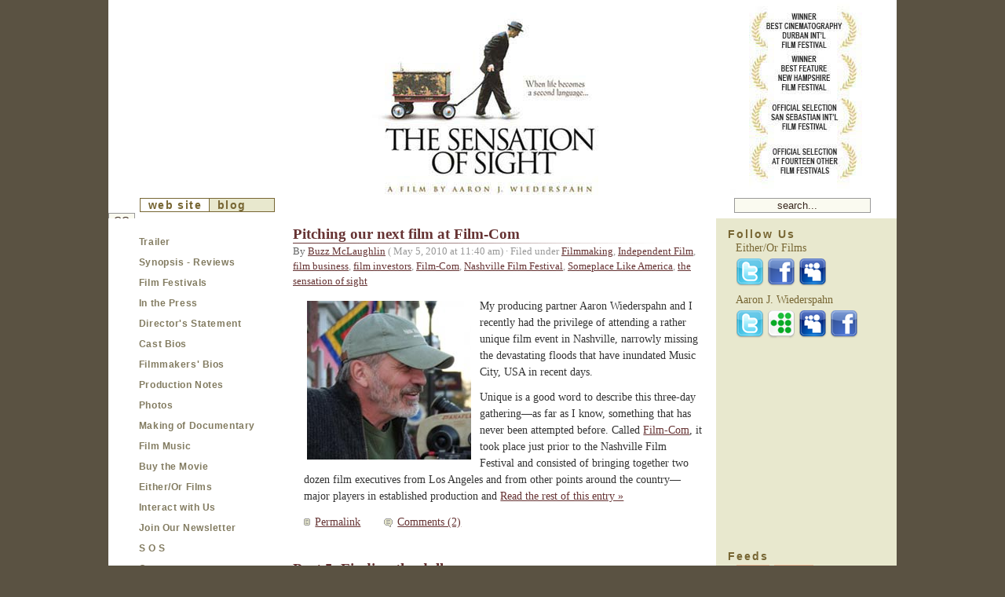

--- FILE ---
content_type: text/html; charset=UTF-8
request_url: https://www.thesensationofsight.com/tag/film-investors
body_size: 40181
content:
<!DOCTYPE html PUBLIC "-//W3C//DTD XHTML 1.0 Strict//EN" "http://www.w3.org/TR/xhtml1/DTD/xhtml1-strict.dtd">
<html xmlns="http://www.w3.org/1999/xhtml" xml:lang="en" lang="en">

<head profile="http://gmpg.org/xfn/11">
	<meta http-equiv="Content-Type" content="text/html; charset=UTF-8" />
 		<title>The Sensation of Sight   &raquo; film investors</title>
	<meta name="keywords" content="the sensation of sight, independent film, indie film, ian somerhalder, jane adams, david strathairn, david straithairn, ian sommerhalder, art film, ann cusack, elisabeth waterston, scott wilson actor, indie film awards, independent film awards, daniel gillies, joe mazello" />
	<meta name="description" content="The Sensation of Sight is an independent film with a contemplative European style starring an ensemble cast including Academy Award nominated David Strathairn, Ian Somerhalder and Jane Adams  written and directed by Aaron J. Wiederspahn - Official website." />
	
	<link rel="stylesheet" href="https://www.thesensationofsight.com/wp-content/themes/sensational/style.css" type="text/css" media="screen" />
<link rel="stylesheet" href="https://www.thesensationofsight.com/wp-content/themes/sensational/tsos-blog.css" type="text/css" media="screen" />	<link rel="alternate" type="application/rss+xml" title="The Sensation of Sight RSS Feed" href="https://www.thesensationofsight.com/feed" />
	<link rel="pingback" href="https://www.thesensationofsight.com/xmlrpc.php" />
		<meta name='robots' content='max-image-preview:large' />
<link rel='dns-prefetch' href='//s.w.org' />
<link rel="alternate" type="application/rss+xml" title="The Sensation of Sight &raquo; film investors Tag Feed" href="https://www.thesensationofsight.com/tag/film-investors/feed" />
		<!-- This site uses the Google Analytics by MonsterInsights plugin v8.10.0 - Using Analytics tracking - https://www.monsterinsights.com/ -->
		<!-- Note: MonsterInsights is not currently configured on this site. The site owner needs to authenticate with Google Analytics in the MonsterInsights settings panel. -->
					<!-- No UA code set -->
				<!-- / Google Analytics by MonsterInsights -->
		<script type="text/javascript">
window._wpemojiSettings = {"baseUrl":"https:\/\/s.w.org\/images\/core\/emoji\/13.1.0\/72x72\/","ext":".png","svgUrl":"https:\/\/s.w.org\/images\/core\/emoji\/13.1.0\/svg\/","svgExt":".svg","source":{"concatemoji":"https:\/\/www.thesensationofsight.com\/wp-includes\/js\/wp-emoji-release.min.js?ver=5.9.12"}};
/*! This file is auto-generated */
!function(e,a,t){var n,r,o,i=a.createElement("canvas"),p=i.getContext&&i.getContext("2d");function s(e,t){var a=String.fromCharCode;p.clearRect(0,0,i.width,i.height),p.fillText(a.apply(this,e),0,0);e=i.toDataURL();return p.clearRect(0,0,i.width,i.height),p.fillText(a.apply(this,t),0,0),e===i.toDataURL()}function c(e){var t=a.createElement("script");t.src=e,t.defer=t.type="text/javascript",a.getElementsByTagName("head")[0].appendChild(t)}for(o=Array("flag","emoji"),t.supports={everything:!0,everythingExceptFlag:!0},r=0;r<o.length;r++)t.supports[o[r]]=function(e){if(!p||!p.fillText)return!1;switch(p.textBaseline="top",p.font="600 32px Arial",e){case"flag":return s([127987,65039,8205,9895,65039],[127987,65039,8203,9895,65039])?!1:!s([55356,56826,55356,56819],[55356,56826,8203,55356,56819])&&!s([55356,57332,56128,56423,56128,56418,56128,56421,56128,56430,56128,56423,56128,56447],[55356,57332,8203,56128,56423,8203,56128,56418,8203,56128,56421,8203,56128,56430,8203,56128,56423,8203,56128,56447]);case"emoji":return!s([10084,65039,8205,55357,56613],[10084,65039,8203,55357,56613])}return!1}(o[r]),t.supports.everything=t.supports.everything&&t.supports[o[r]],"flag"!==o[r]&&(t.supports.everythingExceptFlag=t.supports.everythingExceptFlag&&t.supports[o[r]]);t.supports.everythingExceptFlag=t.supports.everythingExceptFlag&&!t.supports.flag,t.DOMReady=!1,t.readyCallback=function(){t.DOMReady=!0},t.supports.everything||(n=function(){t.readyCallback()},a.addEventListener?(a.addEventListener("DOMContentLoaded",n,!1),e.addEventListener("load",n,!1)):(e.attachEvent("onload",n),a.attachEvent("onreadystatechange",function(){"complete"===a.readyState&&t.readyCallback()})),(n=t.source||{}).concatemoji?c(n.concatemoji):n.wpemoji&&n.twemoji&&(c(n.twemoji),c(n.wpemoji)))}(window,document,window._wpemojiSettings);
</script>
<style type="text/css">
img.wp-smiley,
img.emoji {
	display: inline !important;
	border: none !important;
	box-shadow: none !important;
	height: 1em !important;
	width: 1em !important;
	margin: 0 0.07em !important;
	vertical-align: -0.1em !important;
	background: none !important;
	padding: 0 !important;
}
</style>
	<link rel='stylesheet' id='wp-block-library-css'  href='https://www.thesensationofsight.com/wp-includes/css/dist/block-library/style.min.css?ver=5.9.12' type='text/css' media='all' />
<style id='global-styles-inline-css' type='text/css'>
body{--wp--preset--color--black: #000000;--wp--preset--color--cyan-bluish-gray: #abb8c3;--wp--preset--color--white: #ffffff;--wp--preset--color--pale-pink: #f78da7;--wp--preset--color--vivid-red: #cf2e2e;--wp--preset--color--luminous-vivid-orange: #ff6900;--wp--preset--color--luminous-vivid-amber: #fcb900;--wp--preset--color--light-green-cyan: #7bdcb5;--wp--preset--color--vivid-green-cyan: #00d084;--wp--preset--color--pale-cyan-blue: #8ed1fc;--wp--preset--color--vivid-cyan-blue: #0693e3;--wp--preset--color--vivid-purple: #9b51e0;--wp--preset--gradient--vivid-cyan-blue-to-vivid-purple: linear-gradient(135deg,rgba(6,147,227,1) 0%,rgb(155,81,224) 100%);--wp--preset--gradient--light-green-cyan-to-vivid-green-cyan: linear-gradient(135deg,rgb(122,220,180) 0%,rgb(0,208,130) 100%);--wp--preset--gradient--luminous-vivid-amber-to-luminous-vivid-orange: linear-gradient(135deg,rgba(252,185,0,1) 0%,rgba(255,105,0,1) 100%);--wp--preset--gradient--luminous-vivid-orange-to-vivid-red: linear-gradient(135deg,rgba(255,105,0,1) 0%,rgb(207,46,46) 100%);--wp--preset--gradient--very-light-gray-to-cyan-bluish-gray: linear-gradient(135deg,rgb(238,238,238) 0%,rgb(169,184,195) 100%);--wp--preset--gradient--cool-to-warm-spectrum: linear-gradient(135deg,rgb(74,234,220) 0%,rgb(151,120,209) 20%,rgb(207,42,186) 40%,rgb(238,44,130) 60%,rgb(251,105,98) 80%,rgb(254,248,76) 100%);--wp--preset--gradient--blush-light-purple: linear-gradient(135deg,rgb(255,206,236) 0%,rgb(152,150,240) 100%);--wp--preset--gradient--blush-bordeaux: linear-gradient(135deg,rgb(254,205,165) 0%,rgb(254,45,45) 50%,rgb(107,0,62) 100%);--wp--preset--gradient--luminous-dusk: linear-gradient(135deg,rgb(255,203,112) 0%,rgb(199,81,192) 50%,rgb(65,88,208) 100%);--wp--preset--gradient--pale-ocean: linear-gradient(135deg,rgb(255,245,203) 0%,rgb(182,227,212) 50%,rgb(51,167,181) 100%);--wp--preset--gradient--electric-grass: linear-gradient(135deg,rgb(202,248,128) 0%,rgb(113,206,126) 100%);--wp--preset--gradient--midnight: linear-gradient(135deg,rgb(2,3,129) 0%,rgb(40,116,252) 100%);--wp--preset--duotone--dark-grayscale: url('#wp-duotone-dark-grayscale');--wp--preset--duotone--grayscale: url('#wp-duotone-grayscale');--wp--preset--duotone--purple-yellow: url('#wp-duotone-purple-yellow');--wp--preset--duotone--blue-red: url('#wp-duotone-blue-red');--wp--preset--duotone--midnight: url('#wp-duotone-midnight');--wp--preset--duotone--magenta-yellow: url('#wp-duotone-magenta-yellow');--wp--preset--duotone--purple-green: url('#wp-duotone-purple-green');--wp--preset--duotone--blue-orange: url('#wp-duotone-blue-orange');--wp--preset--font-size--small: 13px;--wp--preset--font-size--medium: 20px;--wp--preset--font-size--large: 36px;--wp--preset--font-size--x-large: 42px;}.has-black-color{color: var(--wp--preset--color--black) !important;}.has-cyan-bluish-gray-color{color: var(--wp--preset--color--cyan-bluish-gray) !important;}.has-white-color{color: var(--wp--preset--color--white) !important;}.has-pale-pink-color{color: var(--wp--preset--color--pale-pink) !important;}.has-vivid-red-color{color: var(--wp--preset--color--vivid-red) !important;}.has-luminous-vivid-orange-color{color: var(--wp--preset--color--luminous-vivid-orange) !important;}.has-luminous-vivid-amber-color{color: var(--wp--preset--color--luminous-vivid-amber) !important;}.has-light-green-cyan-color{color: var(--wp--preset--color--light-green-cyan) !important;}.has-vivid-green-cyan-color{color: var(--wp--preset--color--vivid-green-cyan) !important;}.has-pale-cyan-blue-color{color: var(--wp--preset--color--pale-cyan-blue) !important;}.has-vivid-cyan-blue-color{color: var(--wp--preset--color--vivid-cyan-blue) !important;}.has-vivid-purple-color{color: var(--wp--preset--color--vivid-purple) !important;}.has-black-background-color{background-color: var(--wp--preset--color--black) !important;}.has-cyan-bluish-gray-background-color{background-color: var(--wp--preset--color--cyan-bluish-gray) !important;}.has-white-background-color{background-color: var(--wp--preset--color--white) !important;}.has-pale-pink-background-color{background-color: var(--wp--preset--color--pale-pink) !important;}.has-vivid-red-background-color{background-color: var(--wp--preset--color--vivid-red) !important;}.has-luminous-vivid-orange-background-color{background-color: var(--wp--preset--color--luminous-vivid-orange) !important;}.has-luminous-vivid-amber-background-color{background-color: var(--wp--preset--color--luminous-vivid-amber) !important;}.has-light-green-cyan-background-color{background-color: var(--wp--preset--color--light-green-cyan) !important;}.has-vivid-green-cyan-background-color{background-color: var(--wp--preset--color--vivid-green-cyan) !important;}.has-pale-cyan-blue-background-color{background-color: var(--wp--preset--color--pale-cyan-blue) !important;}.has-vivid-cyan-blue-background-color{background-color: var(--wp--preset--color--vivid-cyan-blue) !important;}.has-vivid-purple-background-color{background-color: var(--wp--preset--color--vivid-purple) !important;}.has-black-border-color{border-color: var(--wp--preset--color--black) !important;}.has-cyan-bluish-gray-border-color{border-color: var(--wp--preset--color--cyan-bluish-gray) !important;}.has-white-border-color{border-color: var(--wp--preset--color--white) !important;}.has-pale-pink-border-color{border-color: var(--wp--preset--color--pale-pink) !important;}.has-vivid-red-border-color{border-color: var(--wp--preset--color--vivid-red) !important;}.has-luminous-vivid-orange-border-color{border-color: var(--wp--preset--color--luminous-vivid-orange) !important;}.has-luminous-vivid-amber-border-color{border-color: var(--wp--preset--color--luminous-vivid-amber) !important;}.has-light-green-cyan-border-color{border-color: var(--wp--preset--color--light-green-cyan) !important;}.has-vivid-green-cyan-border-color{border-color: var(--wp--preset--color--vivid-green-cyan) !important;}.has-pale-cyan-blue-border-color{border-color: var(--wp--preset--color--pale-cyan-blue) !important;}.has-vivid-cyan-blue-border-color{border-color: var(--wp--preset--color--vivid-cyan-blue) !important;}.has-vivid-purple-border-color{border-color: var(--wp--preset--color--vivid-purple) !important;}.has-vivid-cyan-blue-to-vivid-purple-gradient-background{background: var(--wp--preset--gradient--vivid-cyan-blue-to-vivid-purple) !important;}.has-light-green-cyan-to-vivid-green-cyan-gradient-background{background: var(--wp--preset--gradient--light-green-cyan-to-vivid-green-cyan) !important;}.has-luminous-vivid-amber-to-luminous-vivid-orange-gradient-background{background: var(--wp--preset--gradient--luminous-vivid-amber-to-luminous-vivid-orange) !important;}.has-luminous-vivid-orange-to-vivid-red-gradient-background{background: var(--wp--preset--gradient--luminous-vivid-orange-to-vivid-red) !important;}.has-very-light-gray-to-cyan-bluish-gray-gradient-background{background: var(--wp--preset--gradient--very-light-gray-to-cyan-bluish-gray) !important;}.has-cool-to-warm-spectrum-gradient-background{background: var(--wp--preset--gradient--cool-to-warm-spectrum) !important;}.has-blush-light-purple-gradient-background{background: var(--wp--preset--gradient--blush-light-purple) !important;}.has-blush-bordeaux-gradient-background{background: var(--wp--preset--gradient--blush-bordeaux) !important;}.has-luminous-dusk-gradient-background{background: var(--wp--preset--gradient--luminous-dusk) !important;}.has-pale-ocean-gradient-background{background: var(--wp--preset--gradient--pale-ocean) !important;}.has-electric-grass-gradient-background{background: var(--wp--preset--gradient--electric-grass) !important;}.has-midnight-gradient-background{background: var(--wp--preset--gradient--midnight) !important;}.has-small-font-size{font-size: var(--wp--preset--font-size--small) !important;}.has-medium-font-size{font-size: var(--wp--preset--font-size--medium) !important;}.has-large-font-size{font-size: var(--wp--preset--font-size--large) !important;}.has-x-large-font-size{font-size: var(--wp--preset--font-size--x-large) !important;}
</style>
<link rel='stylesheet' id='nextgen_widgets_style-css'  href='https://www.thesensationofsight.com/wp-content/plugins/nextgen-gallery/products/photocrati_nextgen/modules/widget/static/widgets.css?ver=3.23' type='text/css' media='all' />
<link rel='stylesheet' id='nextgen_basic_thumbnails_style-css'  href='https://www.thesensationofsight.com/wp-content/plugins/nextgen-gallery/products/photocrati_nextgen/modules/nextgen_basic_gallery/static/thumbnails/nextgen_basic_thumbnails.css?ver=3.23' type='text/css' media='all' />
<link rel='stylesheet' id='nextgen_basic_slideshow_style-css'  href='https://www.thesensationofsight.com/wp-content/plugins/nextgen-gallery/products/photocrati_nextgen/modules/nextgen_basic_gallery/static/slideshow/ngg_basic_slideshow.css?ver=3.23' type='text/css' media='all' />
<link rel='stylesheet' id='sociable-front-css-css'  href='https://www.thesensationofsight.com/wp-content/plugins/sociablesharethis/sociable.css?ver=5.9.12' type='text/css' media='all' />
<script type='text/javascript' src='https://w.sharethis.com/widget/?tabs=web%2Cpost%2Cemail&#038;charset=utf-8&#038;style=default&#038;publisher=a35ed4ea-cc58-494f-b2d6-17fd61e24bc9&#038;type=website&#038;ver=5.9.12' id='sociable-sharethis-js'></script>
<link rel="https://api.w.org/" href="https://www.thesensationofsight.com/wp-json/" /><link rel="alternate" type="application/json" href="https://www.thesensationofsight.com/wp-json/wp/v2/tags/25" /><link rel="EditURI" type="application/rsd+xml" title="RSD" href="https://www.thesensationofsight.com/xmlrpc.php?rsd" />
<link rel="wlwmanifest" type="application/wlwmanifest+xml" href="https://www.thesensationofsight.com/wp-includes/wlwmanifest.xml" /> 
<meta name="generator" content="WordPress 5.9.12" />
<!-- Vipers Video Quicktags v6.6.0 | http://www.viper007bond.com/wordpress-plugins/vipers-video-quicktags/ -->
<style type="text/css">
.vvqbox { display: block; max-width: 100%; visibility: visible !important; margin: 10px auto; } .vvqbox img { max-width: 100%; height: 100%; } .vvqbox object { max-width: 100%; } .vvqbox { margin: 0px auto; }
</style>
<script type="text/javascript">
// <![CDATA[
	var vvqflashvars = {};
	var vvqparams = { wmode: "opaque", allowfullscreen: "true", allowscriptaccess: "always" };
	var vvqattributes = {};
	var vvqexpressinstall = "https://www.thesensationofsight.com/wp-content/plugins/vipers-video-quicktags/resources/expressinstall.swf";
// ]]>
</script>
	<link rel="apple-touch-icon" sizes="180x180" href="/apple-touch-icon.png">
	<link rel="icon" type="image/png" sizes="32x32" href="/favicon-32x32.png">
	<link rel="icon" type="image/png" sizes="16x16" href="/favicon-16x16.png">
	<link rel="manifest" href="/site.webmanifest">
</head>
<body>
<div id="fixed">
	<div id="header" class="headerlist">
	<!--	<a href="https://www.thesensationofsight.com"> --><img id="frontphoto" src="https://www.thesensationofsight.com/wp-content/themes/sensational/images/b_the_sensation_of_sight.jpg" width="1004" height="248" alt="The Sensation of Sight" /><!-- </a> -->
		<div id="banner">
			<div id="menu_website">
				<a href="https://www.thesensationofsight.com">web site</a>
			</div>
			<div id="menu_blog">
				<a href="https://www.thesensationofsight.com/blog-comments">blog</a>
			</div>

					<div id="searchform">
			<form method="get" action="https://www.thesensationofsight.com" style="display: inline;">
				<div style="display: inline;"> 
					<input style="display: inline;" type="text" value="             search..." onfocus="if (this.value == '             search...') {this.value = '';}" onblur="if (this.value == '') {this.value = '             search...';}" name="s" id="search" />
					<input style="display: inline;" type="submit" id="search-submit" name="submit" value="GO" />
				</div> 
			</form>
		</div>		</div>
	</div>
<div id="colmask">
	<div id="colmid">
		<div id="colright">
			<div id="col1wrap">
				<div id="col1pad">
					<div id="col1">
						<!-- Column 1 start -->

	
		
		
								<div class="post" id="post-892">
												
								<h2 class="posttitle"><a href="https://www.thesensationofsight.com/pitching-our-next-film-at-film-com.html" rel="bookmark" title="Permanent link to Pitching our next film at Film-Com">Pitching our next film at Film-Com</a></h2>

				<p class="postmeta">
				<span class="postauthor">By <a href="https://www.thesensationofsight.com/author/buzz-mclaughlin" title="Posts by Buzz McLaughlin" rel="author">Buzz McLaughlin</a></span> (				May 5, 2010 at 11:40 am)								&#183; Filed under <a href="https://www.thesensationofsight.com/category/filmmaking" rel="category tag">Filmmaking</a>, <a href="https://www.thesensationofsight.com/category/independent-film" rel="category tag">Independent Film</a>, <a href="https://www.thesensationofsight.com/tag/film-business" rel="tag">film business</a>, <a href="https://www.thesensationofsight.com/tag/film-investors" rel="tag">film investors</a>, <a href="https://www.thesensationofsight.com/tag/film-com" rel="tag">Film-Com</a>, <a href="https://www.thesensationofsight.com/tag/nashville-film-festival" rel="tag">Nashville Film Festival</a>, <a href="https://www.thesensationofsight.com/tag/someplace-like-america" rel="tag">Someplace Like America</a>, <a href="https://www.thesensationofsight.com/tag/the-sensation-of-sight" rel="tag">the sensation of sight</a>				</p>
								

				<div class="postentry">
									<p><a href="https://www.thesensationofsight.com/wp-content/uploads/2009/09/buzz_mclaughlin_producer1.jpg"><img class="alignleft size-full wp-image-363" title="buzz_mclaughlin_producer" src="https://www.thesensationofsight.com/wp-content/uploads/2009/09/buzz_mclaughlin_producer1.jpg" alt="" width="209" height="202" /></a>My producing partner Aaron Wiederspahn and I recently had the privilege of attending a rather unique film event in Nashville, narrowly missing the devastating floods that have inundated Music City, USA in recent days.</p>
<p>Unique is a good word to describe this three-day gathering—as far as I know, something that has never been attempted before.  Called <a title="Film Com film financing" href="https://www.film-com.com" target="_blank">Film-Com</a>, it took place just prior to the Nashville Film Festival and consisted of bringing together two dozen film executives from Los Angeles and from other points around the country—major players in established production and  <a href="https://www.thesensationofsight.com/pitching-our-next-film-at-film-com.html#more-892" class="more-link">Read the rest of this entry &raquo;</a></p>
													</div>

									<p class="postfeedback">
					<a href="https://www.thesensationofsight.com/pitching-our-next-film-at-film-com.html" rel="bookmark" title="Permanent link to Pitching our next film at Film-Com" class="permalink">Permalink</a>
						
					<a href="https://www.thesensationofsight.com/pitching-our-next-film-at-film-com.html#comments" class="commentslink" >Comments (2)</a>					</p>
	
					<!--
					<rdf:RDF xmlns:rdf="http://www.w3.org/1999/02/22-rdf-syntax-ns#"
			xmlns:dc="http://purl.org/dc/elements/1.1/"
			xmlns:trackback="http://madskills.com/public/xml/rss/module/trackback/">
		<rdf:Description rdf:about="https://www.thesensationofsight.com/pitching-our-next-film-at-film-com.html"
    dc:identifier="https://www.thesensationofsight.com/pitching-our-next-film-at-film-com.html"
    dc:title="Pitching our next film at Film-Com"
    trackback:ping="https://www.thesensationofsight.com/pitching-our-next-film-at-film-com.html/trackback" />
</rdf:RDF>					-->
				

			</div>
			<br clear="left"/>
											<div class="post" id="post-313">
												
								<h2 class="posttitle"><a href="https://www.thesensationofsight.com/part-5-finding-the-dollars.html" rel="bookmark" title="Permanent link to Part 5, Finding the dollars">Part 5, Finding the dollars</a></h2>

				<p class="postmeta">
				<span class="postauthor">By <a href="https://www.thesensationofsight.com/author/buzz-mclaughlin" title="Posts by Buzz McLaughlin" rel="author">Buzz McLaughlin</a></span> (				September 23, 2009 at 8:50 pm)								&#183; Filed under <a href="https://www.thesensationofsight.com/category/independent-film" rel="category tag">Independent Film</a>, <a href="https://www.thesensationofsight.com/tag/feature-film-fundraising" rel="tag">feature film fundraising</a>, <a href="https://www.thesensationofsight.com/tag/film-development" rel="tag">film development</a>, <a href="https://www.thesensationofsight.com/tag/film-investors" rel="tag">film investors</a>, <a href="https://www.thesensationofsight.com/tag/peterborough-nh" rel="tag">Peterborough NH</a>, <a href="https://www.thesensationofsight.com/tag/private-placement-memorandum" rel="tag">private placement memorandum</a>				</p>
								

				<div class="postentry">
									<p><img loading="lazy" class="alignleft" src="https://www.thesensationofsight.com/wp-content/uploads/2009/09/buzz-headshot-2-300x290.jpg" alt="buzz-headshot-2-300x290" width="240" height="232" /></p>
<p>Raising the money was a difficult and arduous job and took us over a year. With the help of our lawyers, this step began with creating a lengthy document called a Confidential Private Placement Memorandum, generally referred to as the PPM. This was the legal vehicle by which people could actually write their checks and become investors. Everything had to conform to strict securities laws as we were selling private equity shares in a new company.</p>
<p>Understandably the controls on these kinds of ventures (including what one can and cannot do when pitching to potential backers) have to be tight, although I must admit the hoops we had to jump  <a href="https://www.thesensationofsight.com/part-5-finding-the-dollars.html#more-313" class="more-link">Read the rest of this entry &raquo;</a></p>
													</div>

									<p class="postfeedback">
					<a href="https://www.thesensationofsight.com/part-5-finding-the-dollars.html" rel="bookmark" title="Permanent link to Part 5, Finding the dollars" class="permalink">Permalink</a>
						
					<span class="commentslink">Comments off</span>					<a href="https://www.thesensationofsight.com/part-5-finding-the-dollars.html#trackback" title="Trackback" class="trackbacklink">Trackback / Pingback (1)</a>
										</p>
	
					<!--
					<rdf:RDF xmlns:rdf="http://www.w3.org/1999/02/22-rdf-syntax-ns#"
			xmlns:dc="http://purl.org/dc/elements/1.1/"
			xmlns:trackback="http://madskills.com/public/xml/rss/module/trackback/">
		<rdf:Description rdf:about="https://www.thesensationofsight.com/part-5-finding-the-dollars.html"
    dc:identifier="https://www.thesensationofsight.com/part-5-finding-the-dollars.html"
    dc:title="Part 5, Finding the dollars"
    trackback:ping="https://www.thesensationofsight.com/part-5-finding-the-dollars.html/trackback" />
</rdf:RDF>					-->
				

			</div>
			<br clear="left"/>
					
		<p>				</p>

						<!-- Column 1 end -->
					</div>
				</div>

			</div>
			<div id="col2">
				<!-- Column 2 start -->
<div id="leftsidebar" class="column">
	<ul>
		<li><a href="https://www.thesensationofsight.com">Trailer</a></li>
		<li><a href="https://www.thesensationofsight.com/synopsis-reviews">Synopsis - Reviews</a></li>
		<li><a href="https://www.thesensationofsight.com/festivals">Film Festivals</a></li>
		<li><a href="https://www.thesensationofsight.com/in-the-press">In the Press</a></li>
		<li><a href="https://www.thesensationofsight.com/directors-statement">Director's Statement</a></li>
		<li><a href="https://www.thesensationofsight.com/cast-bios-the-sensation-of-sight">Cast Bios</a></li>
		<li><a href="https://www.thesensationofsight.com/filmmakers-bios">Filmmakers' Bios</a></li>
		<li><a href="https://www.thesensationofsight.com/production-notes">Production Notes</a></li>
		<li><a href="https://www.thesensationofsight.com/photos">Photos</a></li>
		<li><a href="https://www.thesensationofsight.com/making-of-documentary">Making of Documentary</a></li>
		<li><a href="https://www.thesensationofsight.com/film-music">Film Music</a></li>
		<li><a href="https://www.thesensationofsight.com/buy-the-movie">Buy the Movie</a></li>
		<li><a href="https://www.thesensationofsight.com/either-or-films">Either/Or Films</a></li>
		<li><a href="https://www.thesensationofsight.com/interact-with-us">Interact with Us</a></li>
		<li><a href="https://www.thesensationofsight.com/join-our-newsletter">Join Our Newsletter</a></li>
		<li><a href="https://www.thesensationofsight.com/s-o-s">S O S</a></li>
		<li><a href="https://www.thesensationofsight.com/contact">Contact</a></li>
	</ul>

</div>				<!-- Column 2 end -->
			</div>
			<div id="col3">
				<!-- Column 3 start -->
<div id="rightsidebar" class="column">

				<h4>Follow Us</h4>
				<ul>
					<li>Either/Or Films</li>
					<li><a href="http://twitter.com/eitherorfilms" target="_blank"><img src="https://www.thesensationofsight.com/wp-content/themes/sensational/images/icon-Twitter-36.png" alt="Twitter" title="Twitter" /></a>
						<a href="http://www.facebook.com/pages/THE-SENSATION-OF-SIGHT/55715188306?ref" target="_blank"><img src="https://www.thesensationofsight.com/wp-content/themes/sensational/images/icon-FaceBook-36.png" alt="Facebook" title="Facebook" /></a>
						<a href="http://www.myspace.com/thesensationofsight" target="_blank"><img src="https://www.thesensationofsight.com/wp-content/themes/sensational/images/icon-MySpace-36.png" alt="MySpace" title="MySpace" /></a>
						
					</li>
					<li>Aaron J. Wiederspahn</li>
					<li><a href="http://twitter.com/aj_wiederspahn" target="_blank"><img src="https://www.thesensationofsight.com/wp-content/themes/sensational/images/icon-Twitter-36.png" alt="Twitter" title="Twitter" /></a>
							<a href="http://www.theauteurs.com/users/56966" target="_blank"><img src="https://www.thesensationofsight.com/wp-content/themes/sensational/images/icon-Auteurs-36.png" alt="The Auteurs" title="The Auteurs" /></a>
						<!--	<a href="http://blip.fm/profile/AaronWiederspahn/blip/14984271" target="_blank"><img src="https://www.thesensationofsight.com/wp-content/themes/sensational/images/icon-BlipFM-36.png" alt="Blip.FM" title="Blip.FM" /></a> -->
							<a href="http://www.myspace.com/eitherorfilms" target="_blank"><img src="https://www.thesensationofsight.com/wp-content/themes/sensational/images/icon-MySpace-36.png" alt="MySpace" title="MySpace" /></a>
							<a href="http://www.facebook.com/eitherorfilms" target="_blank"><img src="https://www.thesensationofsight.com/wp-content/themes/sensational/images/icon-FaceBook-36.png" alt="Facebook" title="Facebook" /></a> 
						
					</li>
				</ul>
<iframe src="http://www.facebook.com/plugins/likebox.php?href=http%3A%2F%2Fwww.fwww.facebook.com%2Fthesensationofsight&amp;width=193&amp;colorscheme=light&amp;connections=3&amp;stream=false&amp;header=false&amp;height=240" scrolling="no" frameborder="0" style="border:none; overflow:hidden; width:190px; height:240px;" allowTransparency="true"></iframe>


			<h4>Feeds</h4>
				<ul>
					<li><a href="https://www.thesensationofsight.com/feed" title="Syndicate this site using RSS"><img src="https://www.thesensationofsight.com/wp-content/themes/sensational/images/rss.gif" alt="RSS Feed" title="RSS Feed" /></a>
	    				<a href="https://www.thesensationofsight.com/feed/atom" title="Syndicate this site using Atom"><img src="https://www.thesensationofsight.com/wp-content/themes/sensational/images/atom.gif" alt="Atom Feed" title="Atom Feed" /></a></li>
				</ul>
			 <h4>Recent Posts</h4>
				 <ul>
					  	<li><a href='https://www.thesensationofsight.com/the-best-payoff-of-all.html'>The Best Payoff of All</a></li>
	<li><a href='https://www.thesensationofsight.com/pitching-our-next-film-at-film-com.html'>Pitching our next film at Film-Com</a></li>
	<li><a href='https://www.thesensationofsight.com/patience-and-filmmaking.html'>Patience and filmmaking</a></li>
	<li><a href='https://www.thesensationofsight.com/the-netflix-dilemma-for-filmmakers.html'>The Netflix dilemma for filmmakers</a></li>
	<li><a href='https://www.thesensationofsight.com/whats-the-ideal-future-scenario-for-filmmakers.html'>What&#8217;s the ideal future scenario for filmmakers?</a></li>
	<li><a href='https://www.thesensationofsight.com/what-history-can-teach-filmmakers.html'>What history can teach filmmakers</a></li>
	<li><a href='https://www.thesensationofsight.com/part-24-musings-on-the-future-of-independent-film-distribution.html'>Part 24: Musings on the future of independent film distribution</a></li>
	<li><a href='https://www.thesensationofsight.com/part-23-from-diy-to-distributor-to-domestic-release.html'>Part 23, From DIY to distributor to domestic release</a></li>
	<li><a href='https://www.thesensationofsight.com/part-22-our-diy-release-leads-to-a-distributor.html'>Part 22, Our DIY release leads to a distributor</a></li>
	<li><a href='https://www.thesensationofsight.com/part-21-our-diy-release-begins.html'>Part 21, Our DIY release begins</a></li>
				 </ul>

			<h4>Archives</h4>
				<ul>
						<li><a href='https://www.thesensationofsight.com/2011/01'>January 2011</a></li>
	<li><a href='https://www.thesensationofsight.com/2010/05'>May 2010</a></li>
	<li><a href='https://www.thesensationofsight.com/2010/04'>April 2010</a></li>
	<li><a href='https://www.thesensationofsight.com/2010/03'>March 2010</a></li>
	<li><a href='https://www.thesensationofsight.com/2010/02'>February 2010</a></li>
	<li><a href='https://www.thesensationofsight.com/2010/01'>January 2010</a></li>
	<li><a href='https://www.thesensationofsight.com/2009/12'>December 2009</a></li>
	<li><a href='https://www.thesensationofsight.com/2009/11'>November 2009</a></li>
	<li><a href='https://www.thesensationofsight.com/2009/10'>October 2009</a></li>
	<li><a href='https://www.thesensationofsight.com/2009/09'>September 2009</a></li>
	<li><a href='https://www.thesensationofsight.com/2009/08'>August 2009</a></li>
				</ul>

			<h4>Tags</h4>
				<ul>
	    			<li><a href="https://www.thesensationofsight.com/tag/ann-cusack" class="tag-cloud-link tag-link-30 tag-link-position-1" style="font-size: 0.7em;" aria-label="Ann Cusack (1 item)">Ann Cusack</a>
<a href="https://www.thesensationofsight.com/tag/boston-film-crew" class="tag-cloud-link tag-link-35 tag-link-position-2" style="font-size: 0.7em;" aria-label="Boston film crew (1 item)">Boston film crew</a>
<a href="https://www.thesensationofsight.com/tag/daniel-gillies" class="tag-cloud-link tag-link-28 tag-link-position-3" style="font-size: 0.7em;" aria-label="Daniel Gillies (1 item)">Daniel Gillies</a>
<a href="https://www.thesensationofsight.com/tag/david-strathairn" class="tag-cloud-link tag-link-18 tag-link-position-4" style="font-size: 1.0870967741935em;" aria-label="David Strathairn (7 items)">David Strathairn</a>
<a href="https://www.thesensationofsight.com/tag/editing-35mm-film" class="tag-cloud-link tag-link-42 tag-link-position-5" style="font-size: 0.81612903225806em;" aria-label="editing 35mm film (2 items)">editing 35mm film</a>
<a href="https://www.thesensationofsight.com/tag/editing-on-an-avid" class="tag-cloud-link tag-link-43 tag-link-position-6" style="font-size: 0.7em;" aria-label="editing on an Avid (1 item)">editing on an Avid</a>
<a href="https://www.thesensationofsight.com/tag/elizabeth-waterston" class="tag-cloud-link tag-link-31 tag-link-position-7" style="font-size: 0.81612903225806em;" aria-label="Elizabeth Waterston (2 items)">Elizabeth Waterston</a>
<a href="https://www.thesensationofsight.com/tag/feature-film-budget" class="tag-cloud-link tag-link-23 tag-link-position-8" style="font-size: 0.7em;" aria-label="feature film budget (1 item)">feature film budget</a>
<a href="https://www.thesensationofsight.com/tag/feature-film-fundraising" class="tag-cloud-link tag-link-24 tag-link-position-9" style="font-size: 0.81612903225806em;" aria-label="feature film fundraising (2 items)">feature film fundraising</a>
<a href="https://www.thesensationofsight.com/tag/film-business" class="tag-cloud-link tag-link-11 tag-link-position-10" style="font-size: 1.0096774193548em;" aria-label="film business (5 items)">film business</a>
<a href="https://www.thesensationofsight.com/tag/film-business-plan" class="tag-cloud-link tag-link-15 tag-link-position-11" style="font-size: 0.81612903225806em;" aria-label="film business plan (2 items)">film business plan</a>
<a href="https://www.thesensationofsight.com/tag/film-company" class="tag-cloud-link tag-link-14 tag-link-position-12" style="font-size: 0.89354838709677em;" aria-label="film company (3 items)">film company</a>
<a href="https://www.thesensationofsight.com/tag/film-crew" class="tag-cloud-link tag-link-36 tag-link-position-13" style="font-size: 0.81612903225806em;" aria-label="film crew (2 items)">film crew</a>
<a href="https://www.thesensationofsight.com/tag/film-development" class="tag-cloud-link tag-link-19 tag-link-position-14" style="font-size: 0.89354838709677em;" aria-label="film development (3 items)">film development</a>
<a href="https://www.thesensationofsight.com/tag/film-distribution" class="tag-cloud-link tag-link-66 tag-link-position-15" style="font-size: 1.0870967741935em;" aria-label="film distribution (7 items)">film distribution</a>
<a href="https://www.thesensationofsight.com/tag/film-editing" class="tag-cloud-link tag-link-41 tag-link-position-16" style="font-size: 0.81612903225806em;" aria-label="film editing (2 items)">film editing</a>
<a href="https://www.thesensationofsight.com/tag/film-festivals" class="tag-cloud-link tag-link-56 tag-link-position-17" style="font-size: 1.0548387096774em;" aria-label="film festivals (6 items)">film festivals</a>
<a href="https://www.thesensationofsight.com/tag/film-investors" class="tag-cloud-link tag-link-25 tag-link-position-18" style="font-size: 0.81612903225806em;" aria-label="film investors (2 items)">film investors</a>
<a href="https://www.thesensationofsight.com/tag/filmmakers" class="tag-cloud-link tag-link-12 tag-link-position-19" style="font-size: 0.7em;" aria-label="filmmakers (1 item)">filmmakers</a>
<a href="https://www.thesensationofsight.com/tag/film-post-production" class="tag-cloud-link tag-link-46 tag-link-position-20" style="font-size: 0.81612903225806em;" aria-label="film post production (2 items)">film post production</a>
<a href="https://www.thesensationofsight.com/tag/film-pre-production" class="tag-cloud-link tag-link-34 tag-link-position-21" style="font-size: 0.89354838709677em;" aria-label="film pre-production (3 items)">film pre-production</a>
<a href="https://www.thesensationofsight.com/tag/film-production" class="tag-cloud-link tag-link-9 tag-link-position-22" style="font-size: 1.1193548387097em;" aria-label="film production (8 items)">film production</a>
<a href="https://www.thesensationofsight.com/tag/film-rough-cut" class="tag-cloud-link tag-link-44 tag-link-position-23" style="font-size: 0.7em;" aria-label="film rough cut (1 item)">film rough cut</a>
<a href="https://www.thesensationofsight.com/tag/film-shoot" class="tag-cloud-link tag-link-39 tag-link-position-24" style="font-size: 0.89354838709677em;" aria-label="film shoot (3 items)">film shoot</a>
<a href="https://www.thesensationofsight.com/tag/ian-somerhalder" class="tag-cloud-link tag-link-27 tag-link-position-25" style="font-size: 1.0548387096774em;" aria-label="Ian Somerhalder (6 items)">Ian Somerhalder</a>
<a href="https://www.thesensationofsight.com/tag/independent-feature-film" class="tag-cloud-link tag-link-10 tag-link-position-26" style="font-size: 1.0096774193548em;" aria-label="independent feature film (5 items)">independent feature film</a>
<a href="https://www.thesensationofsight.com/tag/independent-film" class="tag-cloud-link tag-link-93 tag-link-position-27" style="font-size: 0.7em;" aria-label="Independent Film (1 item)">Independent Film</a>
<a href="https://www.thesensationofsight.com/tag/indie-filmmakers" class="tag-cloud-link tag-link-40 tag-link-position-28" style="font-size: 1.0096774193548em;" aria-label="indie filmmakers (5 items)">indie filmmakers</a>
<a href="https://www.thesensationofsight.com/tag/jane-adams" class="tag-cloud-link tag-link-29 tag-link-position-29" style="font-size: 0.7em;" aria-label="Jane Adams (1 item)">Jane Adams</a>
<a href="https://www.thesensationofsight.com/tag/joe-mazzello" class="tag-cloud-link tag-link-32 tag-link-position-30" style="font-size: 0.7em;" aria-label="Joe Mazzello (1 item)">Joe Mazzello</a>
<a href="https://www.thesensationofsight.com/tag/l-a-film-post-production" class="tag-cloud-link tag-link-47 tag-link-position-31" style="font-size: 0.81612903225806em;" aria-label="L.A. film post production (2 items)">L.A. film post production</a>
<a href="https://www.thesensationofsight.com/tag/monterey-media" class="tag-cloud-link tag-link-73 tag-link-position-32" style="font-size: 0.81612903225806em;" aria-label="Monterey Media (2 items)">Monterey Media</a>
<a href="https://www.thesensationofsight.com/tag/moviemaking" class="tag-cloud-link tag-link-20 tag-link-position-33" style="font-size: 1.0548387096774em;" aria-label="moviemaking (6 items)">moviemaking</a>
<a href="https://www.thesensationofsight.com/tag/peterborough-nh" class="tag-cloud-link tag-link-21 tag-link-position-34" style="font-size: 1.0870967741935em;" aria-label="Peterborough NH (7 items)">Peterborough NH</a>
<a href="https://www.thesensationofsight.com/tag/private-placement-memorandum" class="tag-cloud-link tag-link-26 tag-link-position-35" style="font-size: 0.7em;" aria-label="private placement memorandum (1 item)">private placement memorandum</a>
<a href="https://www.thesensationofsight.com/tag/san-sebastian-international-film-festival" class="tag-cloud-link tag-link-51 tag-link-position-36" style="font-size: 1.0096774193548em;" aria-label="San Sebastian International Film Festival (5 items)">San Sebastian International Film Festival</a>
<a href="https://www.thesensationofsight.com/tag/scott-wilson" class="tag-cloud-link tag-link-33 tag-link-position-37" style="font-size: 0.7em;" aria-label="Scott Wilson (1 item)">Scott Wilson</a>
<a href="https://www.thesensationofsight.com/tag/social-media" class="tag-cloud-link tag-link-5 tag-link-position-38" style="font-size: 0.81612903225806em;" aria-label="social media (2 items)">social media</a>
<a href="https://www.thesensationofsight.com/tag/the-sensation-of-sight" class="tag-cloud-link tag-link-4 tag-link-position-39" style="font-size: 1.3em;" aria-label="the sensation of sight (16 items)">the sensation of sight</a>
<a href="https://www.thesensationofsight.com/tag/zalbategi" class="tag-cloud-link tag-link-55 tag-link-position-40" style="font-size: 0.81612903225806em;" aria-label="Zalbategi (2 items)">Zalbategi</a></li>
				</ul>

			</div>				<!-- Column 3 end -->
			</div>
		</div>
	</div>
</div>
	<div id="footer">
		<br />
		<p>Copyright &copy; 2026 Sensation of Sight, LLC. All rights reserved.  | <a href="https://www.thesensationofsight.com/legal">Legal</a> - <a href="https://www.thesensationofsight.com/privacy">Privacy</a><br />
		Internet Consulting - Web Site Design and Development by <a href="http://www.consensus-technology.com" target="_webdevelopment">Consensus Technology, Inc.</a>
		</p>
	</div>
	</div> <!-- end fixed -->
</body>
</html>

--- FILE ---
content_type: text/css
request_url: https://www.thesensationofsight.com/wp-content/themes/sensational/style.css
body_size: 18249
content:
/*
Theme Name: Sensational
Theme URI: http://consensus-technology.net/devblog-tsos/wp-content/themes/
Description: Simple fixed width 3 column layout for The Sensation of Sight Blog based on "Holy Grail 3 column liquid layout: No quirks mode" at http://matthewjamestaylor.com/blog/holy-grail-liquid-layout-no-quirks-mode and the Nearly Sprung theme. Copied from Town of Peterborough Blog theme.
Version: 1.0
Author: Gerard Gleeson
Author URI: http://consensus-technology.com/
Tags: 3 columns, white, widgets, fixed width, 1024px

Built in support for the following plugins:
-Tags
-Gravatars
-Sidebar widgets (two columns)
-Photopress v1.1
-Geo Mashup v1.1.x (requires a patch though)
-Next/Previous Post in same Category plugins (Richard Maxwell v1.0 version)
-Viper's plugin list

3 column setup, fixed column widths
*/

/***************** 3 Column Layout ******************/

body {
	margin:0;
	padding:0;
	width:100%;
	background-color:#fff;
	min-width:1004px;		/* Minimum width of layout - remove line if not required */
					/* The min-width property does not work in old versions of Internet Explorer */
	font-size:90%;
	text-align:center;
}

#fixed {
   margin:0 auto;
   width: 1004px;   /* you can use px, em or % */
   text-align:left;
}

#header {
	float:left;
	width:100%;
	padding:0;
	margin:0;
}

#colmask {
	position:relative;		/* This fixes the IE7 overflow hidden bug and stops the layout jumping out of place */
	clear:both;
	float:left;
	width:100%;				/* width of whole page */
	overflow:hidden;		/* This chops off any overhanging divs */
	background:#fff;		/* Left column background colour */
}
#colmid {
	float:left;
	width:200%;
	position:relative;
	left:220px;				/* Left column width, (including padding) */
	background:#fff;    	/* Centre column background colour */
}
#colright {
	float:left;
	width:100%;
	position:relative;
	left:50%;
	margin-left:-450px;		/* Left column width + right column width */
	background:#fff;    	/* Right column background colour */
}
#col1wrap {
	float:right;
	width:50%;
	position:relative;
	right:100%;
}
#col1pad {
	margin:0 15px 0 465px;
	overflow:hidden;
}
#col1 {
	width:100%;
	overflow:hidden;
}
#col2 { 					/* Left column */
	float:left;
	width:190px;
	position:relative;
	margin-left:-50%;
	left:240px;				/* Right column width + 1/2 CC padding */
	overflow:hidden;
}
#col3 { 					/* Right column */
	float:left;
	width:200px;			/* excluding padding */
	position:relative;
	left:15px;
	overflow:hidden;
}
#footer {
	clear:both;
	float:left;
	width:100%;
	padding:0;
	margin:0;
}
#footer p {
	padding:.5em 15px;
}



/********************** Global **********************/

/* Structure */

body
{
	margin: 0;
	padding: 0;
}

p
{
	margin: 0.8em 0;
}

ol, ul
{
	margin: 1.2em 0 1.2em 2em;
	padding: 0;
}

h1, h2, h3, h4, h5, h6
{
	margin: 0.5em 0;
}

blockquote
{
	margin: 0 20px;
	padding: 0 20px;
}

form,
img
{
	margin: 0;
	padding: 0;
	border: 0;
}

.hidden
{
	visibility: hidden;
}

/* Typography */

body
{
	font-family: "Times New Roman", Times, serif;
	color: #333;
}

p
{
	font-size: 1em;
	line-height: 1.5em;
}

ol, ul
{
	font-size: 1em;
	line-height: 1.5em;
}

h1, h2, h3, h4, h5, h6
{
	font-family: "Times New Roman", Times, serif;
}

h1
{
	font-size: 1.4em;
	letter-spacing: 0.025em;
}
h1 .video
{
	font-size: 0.7em;
	font-weight: normal;
}
h2, h3
{
	font-size: 1.3em;
}

h4
{
	font-size: 1.2em;
}
/*
a
{
	text-decoration: none;
}
*/
input, textarea, select
{
	font-size: .9em;
	font-family: "Lucida Sans Unicode", Tahoma, Arial, sans-serif;
}

blockquote
{
	font-size: 0.9em;
}

code
{
	font-family: monospace;
}

.small
{
	font-size: 0.9em;
}

/* Colour and borders */

body
{
	background: #5a5242;
}


h1, h2, h3, h4, h5, h6
{
	color: #333;
}

a:link
{
	color: #663333;
}

a:visited
{
	color: #663333;
}

a:hover, a:active
{
	color: #cc9966;
}

input, textarea, select
{
	border: 1px solid #999;
	background-color: #FAFAF0;
	color: #3A291F;
}

blockquote
{
	border-left: 4px solid #E8E8CE;
}

code
{
	color: #666;
}

.small
{
	color: #999;
}

/********************** Header **********************/

/* Structure */

#header
{
	padding: 0px;
	margin: 0px;
}

.headerlist
{
	height: 278px; /* 248 + 30 */
}

.headernolist
{
	height: 248px;
}

#banner {
	position:relative;
	width:1004px;
	height:27px;
	margin: 0px;
	background-color: #fff;
}

#header p
{
	padding: 0px;
	margin: 0 0 0 40px;
	height: 30px;
}

#header h1
{
	margin: 0px 25px 0px 10px;
	display: inline;
}

#header h2
{
	margin: 0px 0px 0px 30px;
	display: inline;
}

/* Typography */

#header h1
{
	color: #fff;
	font:0.9em "Times New Roman", Times, serif;
	letter-spacing: .275em;
}

#header h2
{
	color: #cc9966;
	font:0.9em "Times New Roman", Times, serif;
	letter-spacing: .275em;
}


#menu {
	display: inline;
	margin-left: 20px;
	background-color: #E8E8CE;
	border: 1px solid #000;
}

#menu_website {
	display: inline;
	margin-left: 40px;
	background-color: #E8E8CE;
	border: 1px solid #776633;
	width: 92px;
	height: 16px;
}
#menu_blog {
	display: inline;
	margin-left: -2px;
	background-color: #fff;
	border: 1px solid #776633;
	width: 92px;
}
#menu_website a {
	margin: 2px 6px 2px 10px;
	padding:0px;
	color:#776633;
	text-decoration:none;
	font:0.95em "Lucida Grande", Tahoma, Arial, sans-serif;
	letter-spacing: .1em;
	font-weight: bold;
	display: inline;
}
#menu_blog a {
	margin: 2px 32px 2px 10px;
	padding:0px;
	color:#776633;
	text-decoration:none;
	font:0.95em "Lucida Grande", Tahoma, Arial, sans-serif;
	letter-spacing: .1em;
	font-weight: bold;
	display: inline;
}
#menu_website a:hover
{
	color: #E58712;
}
#menu_blog a:hover
{
	color: #E58712;
}

/* Colour and borders */

#header
{
	background-color: #FFF;
}

.headernolist
{
	border-bottom: 10px solid #333;
}

/******************* Main Content *******************/

/* Structure */

#col1
{
	overflow: hidden;
}

/* Colour */

#col1
{
	background-color: #FFF;
}

#col1 h1
{
	color: #5a5242;
}

/********** Previous and Next by Catagory ***********/

/* Structure */

#postnavigation
{
	display: inline;
	float: right;
	margin: 0px 0px 5px 5px;
	padding: 0em 0.5em 0em 0.5em;
}

#postnavigation ul
{
	margin: 0;
	padding: 0;
}

#postnavigation li
{
	margin-left: 1.0em;
}

#postnavigation .navheader
{
	margin-left: 0em;
}

/* Typography */
#postnavigation
{
	font-size: 0.75em;
}

#postnavigation .navheader
{
	font-size: 1.25em;
	font-weight: bolder;
}

/* Colour and Borders */

#postnavigation
{
	border: 1px solid #E8E8CE;
	background-color: #FAFAF0;
}

#postnavigation .navheader
{
	color: #333;
	list-style-type: none;
}

#postnavigation ul
{
	list-style-type: none;
}

/******************* Left Sidebar *******************/

/* Structure */

#leftsidebar
{
	overflow: hidden;
}

#leftsidebar h2
{
	display: inline;
	margin: 0.6em 0 0.3em 0;
	padding: 0 8px 0 0;
}

#leftsidebar page_item ul
{
	margin: 0 0 0 10px;
	padding: 0;
	list-style-type: none;
}

#leftsidebar page_item ul ul
{
	margin: 0 0;
	list-style-type: none;
}

#leftsidebar page_item ul ul li
{
	padding: 0 0 0 8px;
}

#leftsidebar page_item ul ul li a
{
	display: block;
	margin: 0 0 0 -8px;
	padding: 0em 8px;
	width: 200px;
	voice-family: "\"}\"";
	voice-family: inherit;
	width: 180px;
}
html>body #leftsidebar page_item ul ul li a
{
	width: 200px;
}

#leftsidebar page_item ul ul ul
{
	margin: 0;
}

#leftsidebar page_item ul ul ul li
{
	margin: 0 0 0 -8px;
	padding: 0 0 0 20px;
}

#leftsidebar page_item ul ul ul li a
{
	margin: 0 0 0 -20px;
	padding: 0em 8px 0em 20px;
	width: 220px;
	voice-family: "\"}\"";
	voice-family: inherit;
	width: 185px;
}

html>body #leftsidebar ul ul ul li a
{
	width: 185px;
}

/* Typography */

#leftsidebar
{
	text-align: left;
	font-family: "Lucida Grande", Tahoma, Arial, sans-serif;
	color: #827B60;
	letter-spacing: .04em;
}

#leftsidebar h2
{
	font-size: 1.0em;
}

#leftsidebar ul
{
	list-style-type: none;
}

/* Colour and Borders */

#leftsidebar a
{
	color: #827B60;
	text-decoration: none;
}
#leftsidebar a:hover
{
	color: #E58712;
	text-decoration: none;
}


#leftsidebar ul li
{
	font-size: 12px;
	font-weight: bold;
	line-height: 2.2em;
}
#leftsidebar ul ul li
{
	font-size: 12px;
	font-weight: bold;
}
#leftsidebar ul ul ul li
{
	font-size: 12px;
	font-weight: normal;
}
#leftsidebar ul ul ul ul li
{
	font-size: 11px;
	font-weight: normal;
}
/*
#leftsidebar ul ul
{
	border-top: 1px solid #E8E8CE;
	background-color: #FAFAF0;
}

#leftsidebar ul ul li
{
/*	border-bottom: 1px solid #E8E8CE;
}

#leftsidebar ul ul li a:hover
{
	background-color: #FFF;
}

#leftsidebar ul ul ul
{
	border: none;
}
#leftsidebar ul ul ul li
{
	border-bottom: none;
	border-top: 1px solid #E8E8CE;
}
*/

/****************** Right Sidebar *******************/

/* Structure */

#rightsidebar
{
	overflow: hidden;
}

#rightsidebar h2
{
	display: inline;
	margin: 0.6em 0 0.3em 0;
	padding: 0 10px 0 0;
}

#rightsidebar ul
{
	margin: .25em 0 1em 0;
	padding: 0;
}

#rightsidebar ul ul
{
	margin: 0;
}
#rightsidebar ul li
{
	margin: 7px 0 0 -10px;
	padding: 0 0 0 20px;
}

#rightsidebar ul ul li
{
	padding: 0 0 0 10px;
}

#rightsidebar ul ul li a
{
	display: block;
	margin: 0 0 0 -10px;
	padding: 0em 10px;
	width: 130px;
	voice-family: "\"}\"";
	voice-family: inherit;
	width: 110px;
}
html>body #rightsidebar ul ul li a
{
	width: 110px;
}

#rightsidebar ul ul ul
{
	margin: 0;
}

#rightsidebar ul ul ul li
{
	margin: 0 0 0 -10px;
	padding: 0 0 0 25px;
}

#rightsidebar ul ul ul li a
{
	margin: 0 0 0 -25px;
	padding: 0em 10px 0em 25px;
	width: 130px;
	voice-family: "\"}\"";
	voice-family: inherit;
	width: 95px;
}

html>body #rightsidebar ul ul ul li a
{
	width: 95px;
}

/* Typography */

#rightsidebar
{
	text-align: left;
	font-family: "Times New Roman", Times, serif;
	line-height: .1em;
	color: #827B60;
}

#rightsidebar p
{
	line-height: 1.2em;
}

#rightsidebar h2
{
	font-family: "Times New Roman", Times, serif;
	font-size: 1.0em;
	color: #5a5242;
}

#rightsidebar h3
{
	color: #fff;
	font-family: "Times New Roman", Times, serif;
	font-size: 0.75em;
	letter-spacing: .05em;
	text-align: center;
}

#rightsidebar a {
	/* color: #663333; */
        color: #5a5242;
	text-decoration: none;
}

#rightsidebar a:hover {
	color: #cc9966;
	text-decoration: none;
}

#rightsidebar h4
{
	color: #fff;
	font-family: "Lucida Grande", Tahoma, Arial, sans-serif;
	font-size: 0.95em;
	letter-spacing: .15em;
	text-align: left;
}


#rightsidebar ul
{
	list-style-type: none;
}

#rightsidebar ul li
{
	line-height: .95em;
}

#rightsidebar ul li a
{
	color: #fff;
	font-family: "Lucida Grande", Tahoma, Arial, sans-serif;
	font-size: 0.8em;
}


/* Colour and Borders */

#rightsidebar h2 a
{
	color: #fff;
}
#rightsidebar h2 a:hover
{
	color: #E58712;
}

#rightsidebar ul ul
{
	border-top: 1px solid #E8E8CE;
	background-color: #FAFAF0;
}

#rightsidebar ul ul li
{
	border-bottom: 1px solid #E8E8CE;
}

#rightsidebar ul ul li a:hover
{
	background-color: #FFF;
}

#rightsidebar ul ul ul
{
	border: none;
}
#rightsidebar ul ul ul li
{
	border-bottom: none;
	border-top: 1px solid #E8E8CE;
}

/********************** Footer **********************/


/* Structure */

#footer
{
	clear: both;
}

#footer p
{
	margin: 0;
	padding: 10px 10px 10px 0px;
}

/* Typography */

#footer
{
	font-size: 0.9em;
	text-align: center;
}

#footer p
{
	font-size: 0.9em;
	text-align: center;
}

/* Colour and borders */

#footer
{
	background-color: #FFF;
	border-top: 1px solid #663333;
}

/******************* Search Widget ******************/

/* Structure */

#searchform
{
	display: inline;
	margin-left: 585px;
	color: #666633;
}

#searchform #s
{
	width: 130px;
}

/******************* Thumbs Widget ******************/

/* Structure */

#photopress_randomthumbs
{
	width: 100%;
	margin: 0.5em 0 0 0;
	padding: 0;
}

/* Typography */

#photopress_randomthumbs
{
	text-align: center;
}

/***************** Calendar Styles ******************/

/* Structure */

#wp-calendar
{
	margin: 0 0 1.2em 0;
	width: 130px;
	voice-family: "\"}\"";
	voice-family: inherit;
	width: 128px;
}
html>body #wp-calendar
{
	width: 128px;
}

#wp-calendar caption
{
	margin: 1.2em 0 0 0;
	padding: 0.4em 0;
}

#wp-calendar td a
{
	display: block;
	width: 100%;
}

#wp-calendar td#next,
#wp-calendar td#prev
{
	padding: 0.1em 2px;
}

#wp-calendar td#next a,
#wp-calendar td#prev a
{
	display: inline;
}

/* Typography */

#wp-calendar
{
	font-size: 0.8em;
	line-height: 1.2em;
	text-align: center;
}

#wp-calendar caption
{
	font-weight: bold;
}

#wp-calendar td#next
{
	text-align: right;
}

#wp-calendar td#prev
{
	text-align: left;
}

/* Colour and borders */

#wp-calendar
{
	border: 1px solid #E8E8CE;
	background: #FAFAF0;
}

#wp-calendar caption
{
	background: #333;
	color: #FFF;
}

#wp-calendar td
{
	border: 0;
	border-collapse: collapse;
	background: #FFF;
}

#wp-calendar td.pad
{
	background: transparent;
}

#wp-calendar td#next,
#wp-calendar td#prev
{
	background: transparent;
}

/********************** Blog ************************/

/* Structure */
.postentry,
.postfeedback
{
	margin-left: 1em;
}

.posttitle
{
	margin-bottom: 0;
	width: 100%;
	overflow: auto;
	/* Width and overflow to clear '.posttitle a' */
}

.posttitle a
{
	float: left;
	padding: 0px;
	text-decoration: none;
}

.postmeta
{
	margin-top: 0;
	padding-top: 1px;
}

.permalink
{
	margin: 0 1.8em 0 0;
	padding: 0 0 0 14px;
}

.commentslink,
.trackbacklink
{
	margin: 0 1.8em 0 0;
	padding: 0 0 0 17px;
}

/* Typography */

.postmeta
{
	font-size: 0.9em;
}

/* Colour and borders */

.posttitle
{
	color: #663333;
}

.posttitle a:link,
.posttitle a:visited
{
	color: #663333;
}

.posttitle a:hover,
.posttitle a:active
{
	color: #666633;
}

.postmeta
{
	background: url(images/postmeta.gif) no-repeat top left;
	color: #999;
}

.postmeta .postauthor
{
	color: #666;
}

.permalink
{
	background: url(images/permalink.gif) no-repeat center left;
}

.commentslink,
.trackbacklink
{
	background: url(images/commentslink.gif) no-repeat center left;
}

/******************** Comments **********************/

/* Structure */

#comments
{
	float: left;
	margin: 0em;
	padding-bottom: 0.5em;
}

#commentlist
{
	clear:left;
	margin: 0em;
	padding: 0;
}

#commentlist li
{
	padding: 1px 20px 20px 20px;
}

.comment-author
{
	margin: 0.5em 0em 0em 0em;
}

.comment-meta
{
	margin-top: 0px;
}

#comment
{
	width: 98%;
}
.comment-author .avatar
{
	float:left;
	margin: 0px 10px 5px 0px;
}

.reply
{
	display: block;
	margin-top: -1.8em;
}

#cancel-comment-reply
{
	margin-right: 2em;
}

#respond
{
	clear: both;
	margin-top: 10px;
}

.navigation-bottom
{
	height: 1em;
	margin-top: 5px;
	margin-bottom: 15px;
}

.navigation-top
{
	height: 1em;
	margin: 0px;
	padding-top: 1em;
}

.navigation-bottom p
{
	margin-top: 0px;
	margin-bottom: 0px;
}

.navigation-top p
{
	margin-top: 0px;
	margin-bottom: 0px;
}

/* Typography */

.children,
#commentlist
{
	list-style-type: none;
}

.comment-author
{
	font-size: 1.1em;
	font-family: "Lucida Grande", Tahoma, Arial, sans-serif;
	font-style: normal;
	font-weight: bold;
}

.fn
{
	font-style: normal;
}

.comment-meta
{
	font-size: 0.9em;
}

.reply
{
	font-size: smaller;
	text-align: right;
}

/* Colour and borders */

#commentlist
{
	border-bottom: 1px solid #E8E8CE;
}

#commentlist li
{
	border-top: 1px solid #E8E8CE;
	background-color: #FFF;
}

.comment-author
{
	color: #333;
}

.alt
{
	background-color: #FAFAF0 !important;
}

.comment-meta
{
	color: #999;
}

.bypostauthor
{
	background-color: #F0F0F0 !important;
}

li #respond
{
	/*border-top: 1px solid #E8E8CE;*/
	border-top: 1px solid black;
}

/********************* Images ***********************/
p img
{
	padding: 0;
	max-width: 100%;
}

img.wreath
{
	margin-right: 10px;
	float: left;
	display: inline;
	max-width: 100%;
}

/*
	Using 'class="alignright"' on an image will (who would've
	thought?!) align the image to the right. And using 'class="centered',
	will of course center the image. This is much better than using
	align="center", being much more futureproof (and valid)
*/

.aligncenter,
div.aligncenter,
img.centered
{
	display: block;
	margin-left: auto;
	margin-right: auto;
}

img.alignright
{
	padding: 4px;
	margin: 0 0 2px 7px;
	display: inline;
}

img.alignleft
{
	padding: 4px;
	margin: 0 7px 2px 0;
	display: inline;
}

.alignright
{
	float: right;
}

.alignleft
{
	float: left
}

.reallysmallthumbs a img
{
	width: 60px;
	height:60px;
	float: left;
	margin: 1px;
}

/******************* Geo Mashup *********************/
.locationinfo
{
	overflow:auto;
	height:195px;
	width:320px;
	font-size:70%;

	/* used to allow room for the info window x icon */
	margin: 0px 10px 0px 0px;
}

.locationinfo h2 a
{
	margin: 0px;
}

.locationinfo p
{
	margin: 0px;
}

.locationinfo img
{
	height:108px;
	width:auto;
}

/********************* Sociable *********************/
.sociable_tagline
{
	display: block;
	margin: 2px 0px 5px 0px; 
}

.sociable ul
{
	margin: 0;
	padding: 0;
}

.sociable
{
	margin: 0em 0em -1em 0em;
}

.sociable li
{
	background: none;
	display: inline;
	list-style-type: none;
	margin: 0;
	padding: 0px 1px 0px 1px;
}

/***************** Twitter Widget *******************/
#twitter-list
{
	font-size: 0.9em;
}

/*************** Vipers Plugins Used ****************/
/* Structure */
#viperplugintable
{
	margin: 0px;
	padding: 0px;
}

#viperplugintable td
{
	padding: 3px;
}

/* Typography */
.pluginrow,
.pluginrowalt
{
	font-size: 0.9em;
}

/* Colour and borders */
.pluginrowalt
{
	background-color: #FAFAF0;
}

#viperplugintable
{
	border-right: 1px solid black;
	border-bottom: 1px solid black;
}

#viperplugintable td,
#viperplugintable th
{
	border-left: 1px solid black;
	border-top: 1px solid black;
}

/****************** Holly Hacks *********************/

/* holly hacks to fix peekabo bugs in IE */

/* Hides from IE5-mac \*/
* html li {height: 1%;}
/* End hide from IE5-mac */

/* Hides from IE5-mac \*/
* html #postnavigation {width: 145px; height: 2px;}
/* End hide from IE5-mac */

/***************** Special Cases *******************/

.home_banner
{
	color: #666633;
	font-weight: normal;
	letter-spacing: 0.05em;
}

#contactpage {
	background-image: url(images/background_contact_form.jpg);
	width: 550px;
}
#contactpagepad {
	padding-top: 15px;
	padding-bottom: 15px;
	padding-left: 15px;
	padding-right: 15px;
}
#translation_bar {
	background-color:#fff;
}
#transl_sign  {
	background-color:#fff;
	font-size:9px;
	display: none;
}

--- FILE ---
content_type: text/css
request_url: https://www.thesensationofsight.com/wp-content/themes/sensational/tsos-blog.css
body_size: 291
content:
#colright {
	background:#E8E8CE;    	/* Right column background colour */
}

#rightsidebar *
{
	color: #776633;
}

#rightsidebar h3
{
	color: #776633;
}

#rightsidebar h4
{
	color: #776633;
	margin: 20px 0 10px 0;
}

#rightsidebar ul
{
	list-style-type: none;
}

#rightsidebar a
{
	color: #776633;
}

#rightsidebar ul li a
{
	color: #776633;
}

#menu_website {
	background-color: #FFFFFF;
}

#menu_blog {
	background-color: #E8E8CE;
}